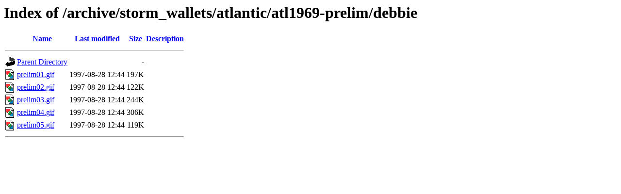

--- FILE ---
content_type: text/html;charset=ISO-8859-1
request_url: https://www.nhc.noaa.gov/archive/storm_wallets/atlantic/atl1969-prelim/debbie/?C=D;O=A
body_size: 1753
content:
<!DOCTYPE HTML PUBLIC "-//W3C//DTD HTML 3.2 Final//EN">
<html>
 <head>
  <title>Index of /archive/storm_wallets/atlantic/atl1969-prelim/debbie</title>
 </head>
 <body>
<h1>Index of /archive/storm_wallets/atlantic/atl1969-prelim/debbie</h1>
  <table>
   <tr><th valign="top"><img src="/icons/blank.gif" alt="[ICO]"></th><th><a href="?C=N;O=A">Name</a></th><th><a href="?C=M;O=A">Last modified</a></th><th><a href="?C=S;O=A">Size</a></th><th><a href="?C=D;O=D">Description</a></th></tr>
   <tr><th colspan="5"><hr></th></tr>
<tr><td valign="top"><img src="/icons/back.gif" alt="[PARENTDIR]"></td><td><a href="/archive/storm_wallets/atlantic/atl1969-prelim/">Parent Directory</a>       </td><td>&nbsp;</td><td align="right">  - </td><td>&nbsp;</td></tr>
<tr><td valign="top"><img src="/icons/image2.gif" alt="[IMG]"></td><td><a href="prelim01.gif">prelim01.gif</a>           </td><td align="right">1997-08-28 12:44  </td><td align="right">197K</td><td>&nbsp;</td></tr>
<tr><td valign="top"><img src="/icons/image2.gif" alt="[IMG]"></td><td><a href="prelim02.gif">prelim02.gif</a>           </td><td align="right">1997-08-28 12:44  </td><td align="right">122K</td><td>&nbsp;</td></tr>
<tr><td valign="top"><img src="/icons/image2.gif" alt="[IMG]"></td><td><a href="prelim03.gif">prelim03.gif</a>           </td><td align="right">1997-08-28 12:44  </td><td align="right">244K</td><td>&nbsp;</td></tr>
<tr><td valign="top"><img src="/icons/image2.gif" alt="[IMG]"></td><td><a href="prelim04.gif">prelim04.gif</a>           </td><td align="right">1997-08-28 12:44  </td><td align="right">306K</td><td>&nbsp;</td></tr>
<tr><td valign="top"><img src="/icons/image2.gif" alt="[IMG]"></td><td><a href="prelim05.gif">prelim05.gif</a>           </td><td align="right">1997-08-28 12:44  </td><td align="right">119K</td><td>&nbsp;</td></tr>
   <tr><th colspan="5"><hr></th></tr>
</table>
</body></html>
